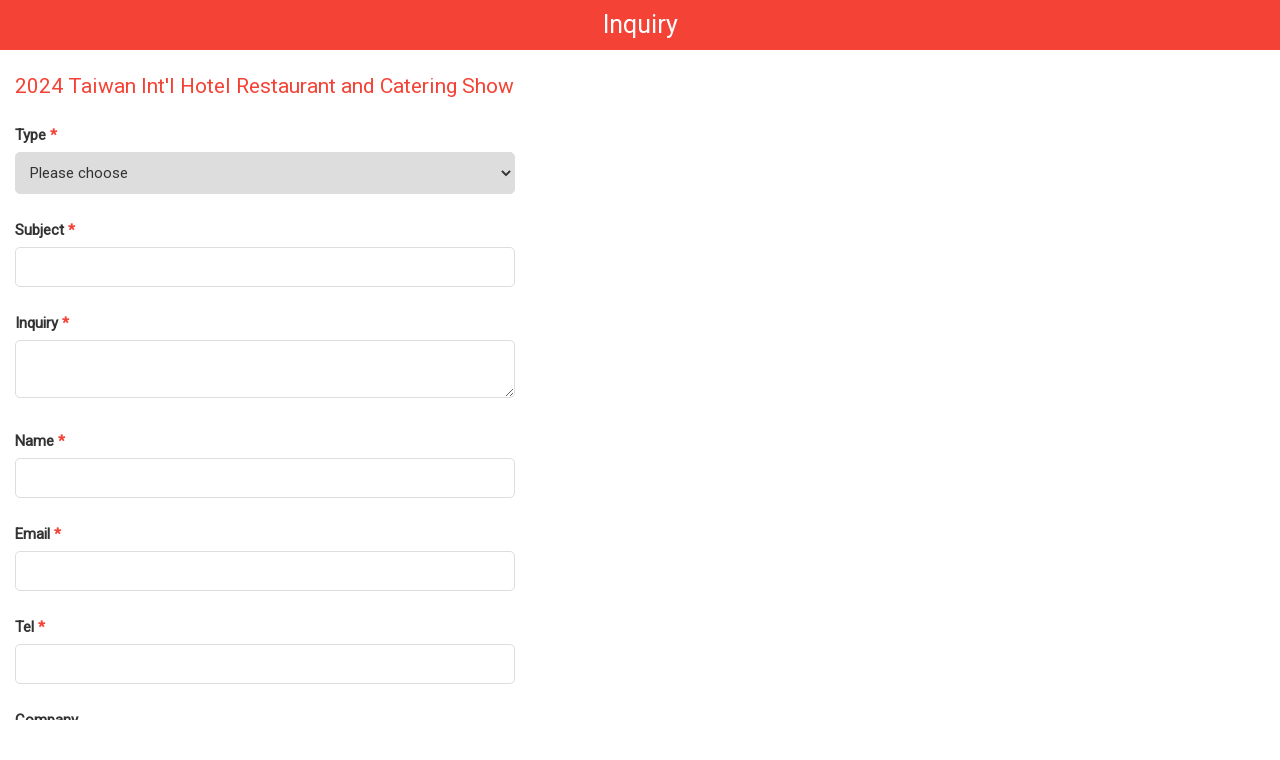

--- FILE ---
content_type: text/html
request_url: https://www.chanchao.com.tw/en/expoInquire.asp?id=HOR2024
body_size: 2158
content:

<!doctype html>
<html>
<head>
<meta charset="utf-8">
<meta http-equiv="content-language" content="en">
<meta name="viewport" content="width=device-width, initial-scale=1, maximum-scale=1">
<meta name="keywords" content="Chan Chao Exhibition Hall,chanchao,Exhibition Organizer,Directory publication,Web design,Internet Marketing,Advertisements,Taipei world trade center,TWTC,Machine tool,Mold & Die,Automation,Food show,Tibs,Coffee show,Pet show,Textile,Asia Machinery,Asia Machinery Buyer's Guide,Linkage,Vietnam,HCM,Hanoi,Dhaka Bangladesh,Suzhou,Cambodia,Logistics & AUTOID,www.chanchao.com,www.chanchao.com.tw,chanchao">
<meta name="description" content="Chan Chao International Enterprise Group was founded in October, 1985 and is the first civil professional exhibition corporation. We are engaged in organizing large-scale international exhibitions and conferences, publishing exhibition magazine and CD-title, deputizing digital online exhibition.">
<link rel="apple-touch-icon" href="../images/iconMobile.png" title="Chan Chao Exhibition Hall"> <!-- 57×57px -->
<meta name="apple-mobile-web-app-title" content="Chan Chao Exhibition Hall"><!-- 指定apple title -->
<meta name="application-name" content="Chan Chao Exhibition Hall"><!-- 指定android title -->
<title>Contact Us - Chan Chao Exhibition Hall</title>
<link rel="shortcut icon" href="../images/favicon.ico">
<link href="../css/main.css" rel="stylesheet" type="text/css">
<!-- Google Tag Manager -->
<script>(function(w,d,s,l,i){w[l]=w[l]||[];w[l].push({'gtm.start':
new Date().getTime(),event:'gtm.js'});var f=d.getElementsByTagName(s)[0],
j=d.createElement(s),dl=l!='dataLayer'?'&l='+l:'';j.async=true;j.src=
'https://www.googletagmanager.com/gtm.js?id='+i+dl;f.parentNode.insertBefore(j,f);
})(window,document,'script','dataLayer','GTM-M89KDPMG');</script>
<!-- End Google Tag Manager -->
<script language=JavaScript>  
  function RefreshValidate(){
	document.thisform.img1.src="../inc/validcode.asp?SafeCodes=" + Math.random();
}
</script>
</head>

<body>
<div class="lightbox">
  <h1 class="align_c redBg">Inquiry</h1>
  <p>&nbsp;</p>
  <h3>2024 Taiwan Int&#39;l Hotel Restaurant and Catering Show</h3>
  <p>&nbsp;</p>
  <form name="thisform" method="post" action="expoInquire.asp" id="form">
  <input type="hidden" name="ExhCode" value="HOR2024">
    <p class="formTitle">Type <span class="red">*</span></p>
    <select name="InquiryType" class="midText textStyle" required>
      <option value="">Please choose</option>
      
      <option value="1">01.Exhibit Enquiry</option>
      
      <option value="2">02.Visiting an Exhibition</option>
      
      <option value="3">03.Advertising Enquiry</option>
      
      <option value="4">04.Partnership & Collaboration</option>
      
      <option value="6">05.Chan Chao Membership</option>
      
      <option value="99">06.Others</option>
      
    </select>
    <p>&nbsp;</p>
    <p class="formTitle">Subject <span class="red">*</span></p>
    <p>
      <input name="subject" type="text" class="textStyle midText" maxlength="50" value="" required />
    </p>
    <p>&nbsp;</p>
    <p class="formTitle">Inquiry <span class="red">*</span></p>
    <p>
      <textarea name="content" rows="2" class="textStyle midText" maxlength="500" required></textarea>
    </p>
    <p>&nbsp;</p>
    <p class="formTitle">Name <span class="red">*</span></p>
    <p>
      <input name="cname" type="text" class="textStyle midText" maxlength="50" value="" required />
    </p>
    <p>&nbsp;</p>
    <p class="formTitle">Email<span class="red"> *</span></p>
    <p>
      <input name="email" type="email" class="textStyle midText" maxlength="50" value="" required />
    </p>
    <p>&nbsp;</p>
    <p class="formTitle">Tel <span class="red">*</span></p>
    <p>
      <input name="tel" type="tel" class="textStyle midText" maxlength="25" value="" required />
    </p>
     <p>&nbsp;</p>
    <p class="formTitle">Company</p>
    <p>
      <input name="company" type="text" class="textStyle midText" maxlength="60" value=""/>
    </p>
    <p>&nbsp;</p>
    <p class="formTitle">Verification Code<span class="red"> *</span></p>
    <p>
      <input name="validcode" type="text" class="textStyle smallText" maxlength="5" required />
      &nbsp; <img src="../inc/validcode.asp" name="img1" align="absmiddle" onClick="this.src='../inc/validcode.asp'" height="30" /> &nbsp; <a href="javascript:RefreshValidate()" class="refresh">Refresh</a></p>
    <p>&nbsp;</p>
    <p class="alignCenterMobile">
      <input type="Submit" name="Submit" value="Submit" class="btn btnStyle">
    </p>
  </form>
</div>
<!--------------------- content end ---------------------> 
<script type="text/javascript" src="../js/jquery-1.11.3.min.js"></script> 
<!-- for validate --> 
<script type="text/javascript" src="../js/jquery.validateEn.js"></script> 
<script>
$(function(){
    $('#form').validate({
        errorPlacement: function(error, element){
            if (element.is(".errorItem")){
                error.appendTo(element.parents('.errorContainer'));
            }else{ 
                error.insertAfter(element);
            }
         }
     });
});
</script> 
</body>
</html>


--- FILE ---
content_type: image/svg+xml
request_url: https://www.chanchao.com.tw/images/refresh.svg
body_size: 190
content:
<?xml version="1.0" encoding="utf-8"?>
<!-- Generator: Adobe Illustrator 21.0.0, SVG Export Plug-In . SVG Version: 6.00 Build 0)  -->
<svg version="1.1" id="圖層_1" xmlns="http://www.w3.org/2000/svg" xmlns:xlink="http://www.w3.org/1999/xlink" x="0px" y="0px"
	 viewBox="0 0 16 16" style="enable-background:new 0 0 16 16;" xml:space="preserve">
<style type="text/css">
	.st0{fill:#4285F4;}
</style>
<path class="st0" d="M13.6,2.4C12.1,0.8,10.1,0,8,0C3.6,0,0,3.6,0,8s3.6,8,8,8c3.7,0,6.8-2.5,7.7-6h-2.1c-0.8,2.4-3.1,4-5.6,4
	c-3.3,0-6-2.7-6-6s2.7-6,6-6c1.7,0,3.1,0.7,4.2,1.8L9,7h7V0L13.6,2.4z"/>
</svg>
